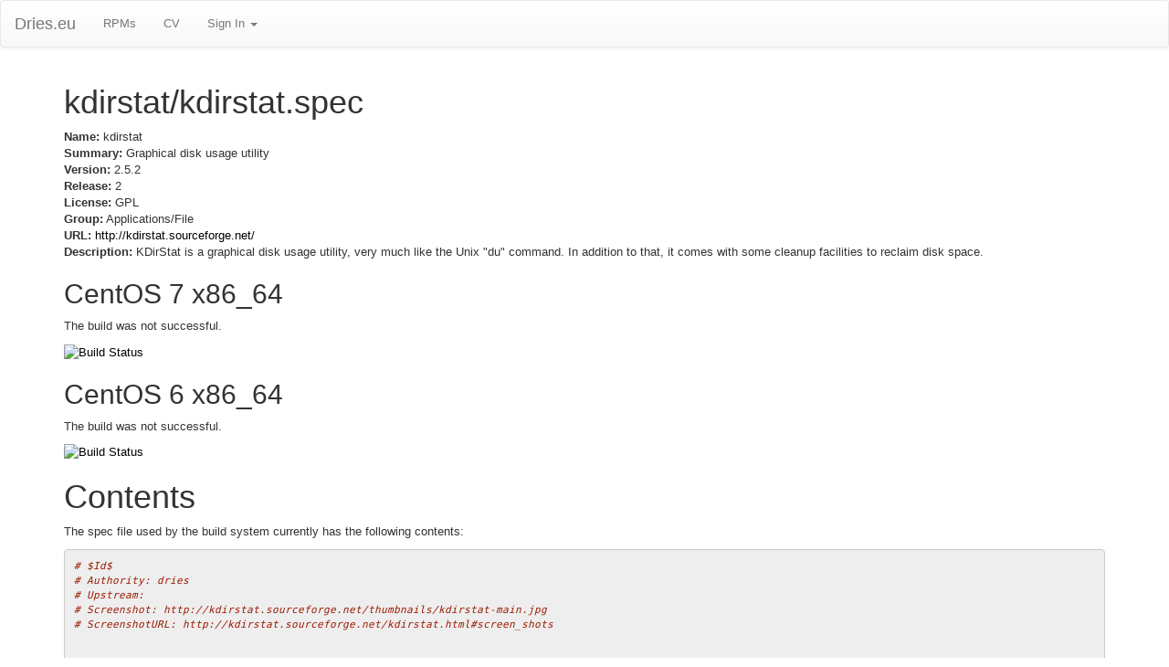

--- FILE ---
content_type: text/html; charset=utf-8
request_url: http://dries.eu/rpms/kdirstat/kdirstat
body_size: 9677
content:
<!DOCTYPE html>
<html lang="en">
  <head>
    <meta charset="utf-8">
    <meta http-equiv="X-UA-Compatible" content="IE=Edge,chrome=1">
    <meta name="viewport" content="width=device-width, initial-scale=1.0">
    <title>kdirstat RPMs</title>
    <meta content="authenticity_token" name="csrf-param" />
<meta content="Y1N8PLyhn5jKiEeW3JP31g/W9YUduKVGoTrBbzxkjyI=" name="csrf-token" />

    <!--[if lt IE 9]>
      <script src="//cdnjs.cloudflare.com/ajax/libs/html5shiv/3.6.1/html5shiv.js" type="text/javascript"></script>
    <![endif]-->

    <link href="/assets/application-965a2a78929f39ad2830d6faf5814ce6.css" media="all" rel="stylesheet" />


    <script src="/assets/application-b9a171a01dd5f25399b3c5a37943da6e.js"></script>
  </head>
  <body data-spy="scroll" data-target=".bs-docs-sidebar">
    <nav class="navbar navbar-default hidden-print" role="navigation">
  <div class="navbar-header">
    <button type="button" class="navbar-toggle" data-toggle="collapse" data-target="#bs-example-navbar-collapse-1">
      <span class="sr-only">Toggle navigation</span>
      <span class="icon-bar"></span>
      <span class="icon-bar"></span>
      <span class="icon-bar"></span>
    </button>
    <a class="navbar-brand" href="/">Dries.eu</a>
  </div>
  <div class="collapse navbar-collapse" id="bs-example-navbar-collapse-1">
    <ul class="nav navbar-nav">
      <li><a href="/rpms">RPMs</a></li>
      <li><a href="/cv">CV</a></li>
      <li class="dropdown">
        <a href="#" class="dropdown-toggle" data-toggle="dropdown">Sign In <b class="caret"></b></a>
	<ul class="dropdown-menu">
          <li><a href="/auth/twitter">Authenticate with Twitter</a></li>
	</ul>
      </li>
    </ul>
  </div>
</nav>


    <div class="container">

      
<h1>kdirstat/kdirstat.spec</h1>

<p><strong>Name:</strong> kdirstat<br/>
<strong>Summary:</strong> Graphical disk usage utility<br/>
<strong>Version:</strong> 2.5.2<br/>
<strong>Release:</strong> 2<br/>
<strong>License:</strong> GPL<br/>
<strong>Group:</strong> Applications/File<br/>
<strong>URL:</strong> <a href="http://kdirstat.sourceforge.net/">http://kdirstat.sourceforge.net/</a><br/>
<strong>Description:</strong> KDirStat is a graphical disk usage utility, very much like the Unix "du"
command. In addition to that, it comes with some cleanup facilities to
reclaim disk space.</p>

<h2>CentOS 7 x86_64</h2>

<p>The build was not successful.</p>

<p><a href="https://jenkins.driesrpms.eu/job/kdirstat%20kdirstat.spec%20centos7-x86_64%20el7"><img src="https://jenkins.driesrpms.eu/buildStatus/icon?job=aget%20aget.spec%20centos6-x86_64%20el6" alt="Build Status" /></a></p>

<h2>CentOS 6 x86_64</h2>

<p>The build was not successful.</p>

<p><a href="https://jenkins.driesrpms.eu/job/kdirstat%20kdirstat.spec%20centos6-x86_64%20el6"><img src="https://jenkins.driesrpms.eu/buildStatus/icon?job=aget%20aget.spec%20centos6-x86_64%20el6" alt="Build Status" /></a></p>


<h1>Contents</h1>
<p>The spec file used by the build system currently has the following contents:</p>

<!-- Generator: GNU source-highlight 3.1.7
by Lorenzo Bettini
http://www.lorenzobettini.it
http://www.gnu.org/software/src-highlite -->
<pre><tt><i><font color="#9A1900"># $Id$</font></i>
<i><font color="#9A1900"># Authority: dries</font></i>
<i><font color="#9A1900"># Upstream:</font></i>
<i><font color="#9A1900"># Screenshot: http://kdirstat.sourceforge.net/thumbnails/kdirstat-main.jpg</font></i>
<i><font color="#9A1900"># ScreenshotURL: http://kdirstat.sourceforge.net/kdirstat.html#screen_shots</font></i>


<b><font color="#0000FF">Summary:</font></b> Graphical disk usage utility
<b><font color="#0000FF">Name:</font></b> kdirstat
<b><font color="#0000FF">Version:</font></b> <font color="#993399">2.5</font>.<font color="#993399">2</font>
<b><font color="#0000FF">Release:</font></b> <font color="#993399">2</font>%{?dist}
<b><font color="#0000FF">License:</font></b> GPL
<b><font color="#0000FF">Group:</font></b> Applications/File
<b><font color="#0000FF">URL:</font></b> <u><font color="#0000FF">http://kdirstat.sourceforge.net/</font></u>

<b><font color="#0000FF">Source:</font></b> <u><font color="#0000FF">http://kdirstat.sourceforge.net/download/kdirstat-</font></u><b><font color="#000080">%{version}</font></b>.tar.bz2
<b><font color="#0000FF">BuildRoot:</font></b> <b><font color="#000080">%{_tmppath}</font></b>/<b><font color="#000080">%{name}</font></b>-<b><font color="#000080">%{version}</font></b>-<b><font color="#000080">%{release}</font></b>-root
<b><font color="#0000FF">BuildRequires:</font></b> gcc, make, libpng-devel
<b><font color="#0000FF">BuildRequires:</font></b> gcc-c++, gettext
<b><font color="#0000FF">BuildRequires:</font></b> zlib-devel, qt-devel
<b><font color="#0000FF">BuildRequires:</font></b> libjpeg-devel, kdelibs-devel
%{?el4:BuildRequires:libselinux-devel}
%{?fc3:BuildRequires:libselinux-devel}
%{?fc2:BuildRequires:libselinux-devel}
<b><font color="#0000FF">Requires:</font></b> kdelibs, qt

<b><font color="#000080">%description</font></b>
KDirStat is a graphical disk usage utility, very much like the Unix "du"
command. In addition to that, it comes with some cleanup facilities to
reclaim disk space.

<b><font color="#000080">%description</font></b> -l nl
KDirStat is een grafisch hulpprogramma dat ongeveer hetzelfde doet als "du":
het toont hoeveel bytes gebruikt worden door mappen en bestanden. Het
programma bevat ook een aantal hulpmiddelen om terug vrije ruimte te winnen.

<b><font color="#000080">%prep</font></b>
<b><font color="#000080">%{__rm}</font></b> -rf <b><font color="#000080">%{buildroot}</font></b>
<b><font color="#000080">%setup</font></b>

<b><font color="#000080">%build</font></b>
. /etc/profile.d/qt.sh
<b><font color="#000080">%configure</font></b> LDFLAGS="<font color="#009900">$LDFLAGS</font> -L/usr/X11R6/<b><font color="#000080">%{_lib}</font></b>"
<b><font color="#000080">%{__make}</font></b> %{?_smp_mflags}

<b><font color="#000080">%install</font></b>
<b><font color="#000080">%{__rm}</font></b> -rf <b><font color="#000080">%{buildroot}</font></b>
. /etc/profile.d/qt.sh
<b><font color="#000080">%makeinstall</font></b>
<b><font color="#000080">%find_lang</font></b> <b><font color="#000080">%{name}</font></b>
mkdir -p <b><font color="#000080">%{buildroot}</font></b>/usr/share/applications
mv <b><font color="#000080">%{buildroot}</font></b>/usr/share/applnk/Utilities/kdirstat.desktop <b><font color="#000080">%{buildroot}</font></b>/usr/share/applications/kdirstat.desktop
echo "Categories=Application;System;X-Red-Hat-Extra" &gt;&gt; <b><font color="#000080">%{buildroot}</font></b>/usr/share/applications/kdirstat.desktop

<b><font color="#000080">%clean</font></b>
<b><font color="#000080">%{__rm}</font></b> -rf <b><font color="#000080">%{buildroot}</font></b>

<b><font color="#000080">%files</font></b> -f <b><font color="#000080">%{name}</font></b>.lang
<b><font color="#000080">%defattr</font></b>(-, root, root, <font color="#993399">0755</font>)
<b><font color="#000080">%doc</font></b> AUTHORS COPYING* CREDITS INSTALL README TODO
<b><font color="#000080">%{_bindir}</font></b>/kdirstat
<b><font color="#000080">%{_bindir}</font></b>/kdirstat-cache-writer
<b><font color="#000080">%{_datadir}</font></b>/apps/kconf_update/fix_move_to_trash_bin.pl
<b><font color="#000080">%{_datadir}</font></b>/apps/kconf_update/kdirstat.upd
<b><font color="#000080">%{_datadir}</font></b>/applications/kdirstat.desktop
<b><font color="#000080">%{_datadir}</font></b>/apps/kdirstat/
<b><font color="#000080">%{_datadir}</font></b>/doc/HTML/en/kdirstat/
<b><font color="#000080">%{_datadir}</font></b>/icons/*/*/apps/kdirstat.png

<b><font color="#000080">%changelog</font></b>
* Thu Mar <font color="#993399">30</font> <font color="#993399">2006</font> Dries Verachtert <u><font color="#0000FF">&lt;dries@ulyssis.org&gt;</font></u> - <font color="#993399">2.5</font>.<font color="#993399">2</font>-<font color="#993399">2</font>
- Simplify buildequirements: kdelibs-devel already requires xorg-x11-devel/XFree86-devel

* Sat Jan <font color="#993399">14</font> <font color="#993399">2006</font> Dries Verachtert <u><font color="#0000FF">&lt;dries@ulyssis.org&gt;</font></u> - <font color="#993399">2.5</font>.<font color="#993399">2</font>-<font color="#993399">1</font>
- Updated to release <font color="#993399">2.5</font>.<font color="#993399">2</font>.

* Mon Jan <font color="#993399">09</font> <font color="#993399">2006</font> Dries Verachtert <u><font color="#0000FF">&lt;dries@ulyssis.org&gt;</font></u> - <font color="#993399">2.4</font>.<font color="#993399">4</font>-<font color="#993399">1</font>
- Updated to release <font color="#993399">2.4</font>.<font color="#993399">4</font>.

* Wed Apr <font color="#993399">21</font> <font color="#993399">2004</font> Dries Verachtert <u><font color="#0000FF">&lt;dries@ulyssis.org&gt;</font></u> <font color="#993399">2.4</font>.<font color="#993399">0</font>-<font color="#993399">3</font>
- spec cleanup

* Thu Dec <font color="#993399">11</font> <font color="#993399">2003</font> Dries Verachtert <u><font color="#0000FF">&lt;dries@ulyssis.org&gt;</font></u> <font color="#993399">2.4</font>.<font color="#993399">0</font>-<font color="#993399">2</font>
- added some BuildRequires and Requires

* Sun Nov <font color="#993399">30</font> <font color="#993399">2003</font> Dries Verachtert <u><font color="#0000FF">&lt;dries@ulyssis.org&gt;</font></u> <font color="#993399">2.4</font>.<font color="#993399">0</font>-<font color="#993399">1</font>
- first packaging for Fedora Core <font color="#993399">1</font>
</tt></pre>


    </div>
    
  </body>
</html>
